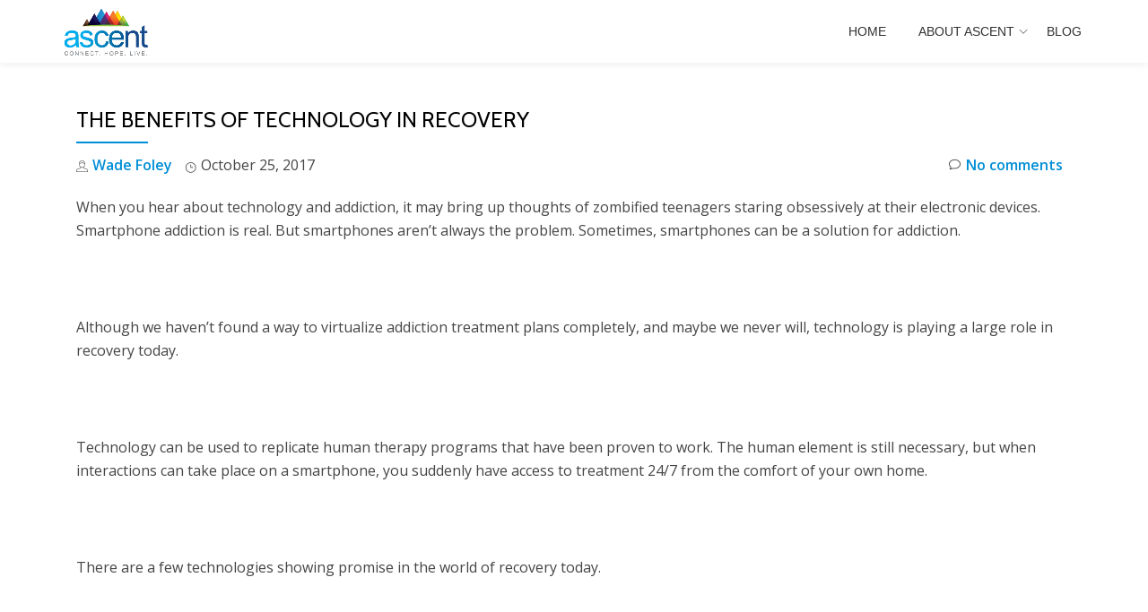

--- FILE ---
content_type: text/html; charset=utf-8
request_url: https://ourascent.com/2017/10/25/benefits-technology-recovery/
body_size: 9602
content:
<!DOCTYPE html>
<html lang="en-US" prefix="og: http://ogp.me/ns#" class="no-js">
<head>
  <meta charset="utf-8">
  <meta name="viewport" content="width=device-width, initial-scale=1">
  <link rel="profile" href="https://gmpg.org/xfn/11">
  <link rel="pingback" href="/xmlrpc.php">
  <title>The Benefits of Technology in Recovery – ascent app</title>
  <meta name="description" content="Smartphone addiction is real. But smartphones aren’t always the problem. Sometimes, technology can be a solution for addiction. One example: the ascent app">
  <link rel="canonical" href="/2017/10/25/benefits-technology-recovery/">
  <meta property="og:locale" content="en_US">
  <meta property="og:type" content="article">
  <meta property="og:title" content="The Benefits of Technology in Recovery – ascent app">
  <meta property="og:description" content="Smartphone addiction is real. But smartphones aren’t always the problem. Sometimes, technology can be a solution for addiction. One example: the ascent app">
  <meta property="og:url" content="http://ourascent.com/2017/10/25/benefits-technology-recovery/">
  <meta property="og:site_name" content="ascent.org">
  <meta property="article:publisher" content="https://">
  <meta property="article:tag" content="addiction">
  <meta property="article:tag" content="addiction app">
  <meta property="article:tag" content="app">
  <meta property="article:tag" content="apps">
  <meta property="article:tag" content="Ascent">
  <meta property="article:tag" content="Ascent app">
  <meta property="article:tag" content="continuing care">
  <meta property="article:tag" content="mental health">
  <meta property="article:tag" content="mobile app">
  <meta property="article:tag" content="recovery">
  <meta property="article:tag" content="recovery app">
  <meta property="article:tag" content="recovery coaches">
  <meta property="article:tag" content="technology">
  <meta property="article:section" content="Addiction">
  <meta property="article:published_time" content="2017-10-25T11:16:31-05:00">
  <meta property="article:modified_time" content="2018-02-19T11:22:21-05:00">
  <meta property="og:updated_time" content="2018-02-19T11:22:21-05:00">
  <meta property="og:image" content="http://ourascent.com/wp-content/uploads/2017/09/images-2.jpeg">
  <meta name="twitter:card" content="summary">
  <meta name="twitter:description" content="Smartphone addiction is real. But smartphones aren’t always the problem. Sometimes, technology can be a solution for addiction. One example: the ascent app">
  <meta name="twitter:title" content="The Benefits of Technology in Recovery – ascent app">
  <meta name="twitter:site" content="@_ascent_">
  <meta name="twitter:image" content="wp-content/uploads/2017/09/images-2.jpeg?fit=389%2C129">
  <meta name="twitter:creator" content="@_ascent_">
  
  <script type="application/ld+json">
  {"@context":"http:\/\/schema.org","@type":"Organization","url":"http:\/\/ourascent.com\/2017\/10\/25\/benefits-technology-recovery\/","sameAs":"@id":"#organization","name":"Ascent","logo":"http:\/\/ourascent.com\/wp-content\/uploads\/2015\/10\/weblogo.png"}
  </script>
  <link rel="dns-prefetch" href="//s0.wp.com">
  <link rel="dns-prefetch" href="//www.google.com">
  <link rel="dns-prefetch" href="//s.gravatar.com">
  
  <link rel="dns-prefetch" href="//fonts.googleapis.com">
  <link rel="dns-prefetch" href="//s.w.org">
  <link rel="alternate" type="application/rss+xml" title="ascent.org » Feed" href="/feed/">
  <link rel="alternate" type="application/rss+xml" title="ascent.org » Comments Feed" href="/comments/feed/">
  <link rel="alternate" type="application/rss+xml" title="ascent.org » The Benefits of Technology in Recovery Comments Feed" href="/2017/10/25/benefits-technology-recovery/feed/">
  <script type="text/javascript">
                        window._wpemojiSettings = {"baseUrl":"https:\/\/s.w.org\/images\/core\/emoji\/2.3\/72x72\/","ext":".png","svgUrl":"https:\/\/s.w.org\/images\/core\/emoji\/2.3\/svg\/","svgExt":".svg","source":{"concatemoji":"\/\/ourascent.com\/wp-includes\/js\/wp-emoji-release.min.js?ver=4.8.5"}};
                        !function(a,b,c){function d(a){var b,c,d,e,f=String.fromCharCode;if(!k||!k.fillText)return!1;switch(k.clearRect(0,0,j.width,j.height),k.textBaseline="top",k.font="600 32px Arial",a){case"flag":return k.fillText(f(55356,56826,55356,56819),0,0),b=j.toDataURL(),k.clearRect(0,0,j.width,j.height),k.fillText(f(55356,56826,8203,55356,56819),0,0),c=j.toDataURL(),b!==c&&(k.clearRect(0,0,j.width,j.height),k.fillText(f(55356,57332,56128,56423,56128,56418,56128,56421,56128,56430,56128,56423,56128,56447),0,0),b=j.toDataURL(),k.clearRect(0,0,j.width,j.height),k.fillText(f(55356,57332,8203,56128,56423,8203,56128,56418,8203,56128,56421,8203,56128,56430,8203,56128,56423,8203,56128,56447),0,0),c=j.toDataURL(),b!==c);case"emoji4":return k.fillText(f(55358,56794,8205,9794,65039),0,0),d=j.toDataURL(),k.clearRect(0,0,j.width,j.height),k.fillText(f(55358,56794,8203,9794,65039),0,0),e=j.toDataURL(),d!==e}return!1}function e(a){var c=b.createElement("script");c.src=a,c.defer=c.type="text/javascript",b.getElementsByTagName("head")[0].appendChild(c)}var f,g,h,i,j=b.createElement("canvas"),k=j.getContext&&j.getContext("2d");for(i=Array("flag","emoji4"),c.supports={everything:!0,everythingExceptFlag:!0},h=0;h<i.length;h++)c.supports[i[h]]=d(i[h]),c.supports.everything=c.supports.everything&&c.supports[i[h]],"flag"!==i[h]&&(c.supports.everythingExceptFlag=c.supports.everythingExceptFlag&&c.supports[i[h]]);c.supports.everythingExceptFlag=c.supports.everythingExceptFlag&&!c.supports.flag,c.DOMReady=!1,c.readyCallback=function(){c.DOMReady=!0},c.supports.everything||(g=function(){c.readyCallback()},b.addEventListener?(b.addEventListener("DOMContentLoaded",g,!1),a.addEventListener("load",g,!1)):(a.attachEvent("onload",g),b.attachEvent("onreadystatechange",function(){"complete"===b.readyState&&c.readyCallback()})),f=c.source||{},f.concatemoji?e(f.concatemoji):f.wpemoji&&f.twemoji&&(e(f.twemoji),e(f.wpemoji)))}(window,document,window._wpemojiSettings);
  </script>
  <style type="text/css">
  img.wp-smiley,
  img.emoji {
        display: inline !important;
        border: none !important;
        box-shadow: none !important;
        height: 1em !important;
        width: 1em !important;
        margin: 0 .07em !important;
        vertical-align: -0.1em !important;
        background: none !important;
        padding: 0 !important;
  }
  </style>
  <link rel="stylesheet" id="farbtastic-css" href="/wp-admin/css/farbtastic.min.css?ver=1.3u1" type="text/css" media="all">
  <link rel="stylesheet" id="pirate_forms_front_styles-css" href="/wp-content/plugins/pirate-forms/public/css/front.css?ver=2.1.0" type="text/css" media="all">
  <link rel="stylesheet" id="parallax-one-fonts-css" href="//fonts.googleapis.com/css?family=Cabin%3A400%2C600%7COpen+Sans%3A400%2C300%2C600&subset=latin%2Clatin-ext" type="text/css" media="all">
  <link rel="stylesheet" id="parallax-one-bootstrap-style-css" href="/wp-content/themes/Parallax-One/css/bootstrap.min.css?ver=3.3.1" type="text/css" media="all">
  <link rel="stylesheet" id="parallax-one-font-awesome-css" href="/wp-content/themes/Parallax-One/css/font-awesome.min.css?ver=4.8.5" type="text/css" media="all">
  <link rel="stylesheet" id="parallax-one-style-css" href="/wp-content/themes/Parallax-One/style.css?ver=1.0.0" type="text/css" media="all">
  <link rel="stylesheet" id="social-logos-css" href="/wp-content/plugins/jetpack/_inc/social-logos/social-logos.min.css?ver=1" type="text/css" media="all">
  <link rel="stylesheet" id="jetpack_css-css" href="/wp-content/plugins/jetpack/css/jetpack.css?ver=5.3" type="text/css" media="all">
  <script type="text/javascript" src="/wp-includes/js/jquery/jquery.js?ver=1.12.4"></script>
  <script type="text/javascript" src="/wp-includes/js/jquery/jquery-migrate.min.js?ver=1.4.1"></script>
  <script type="text/javascript" src="/wp-content/plugins/ultimate-landing-page-and-coming-soon-page/template/template1Script.js?ver=4.8.5"></script>
  <script type="text/javascript">
  /* <![CDATA[ */
  var related_posts_js_options = {"post_heading":"h4"};
  /* ]]> */
  </script>
  <script type="text/javascript" src="/wp-content/plugins/jetpack/modules/related-posts/related-posts.js?ver=20150408"></script>
  <script type="text/javascript" src="//www.google.com/recaptcha/api.js?hl=en_US&ver=4.8.5"></script>
  <script type="text/javascript" src="/wp-content/plugins/pirate-forms/public/js/scripts.js?ver=2.1.0"></script>
  <script type="text/javascript">
  /* <![CDATA[ */
  var pirateFormsObject = {"errors":""};
  /* ]]> */
  </script>
  <script type="text/javascript" src="/wp-content/plugins/pirate-forms/public/js/scripts-general.js?ver=2.1.0"></script>
  </script>
  <link rel="https://api.w.org/" href="/wp-json/">
  <link rel="EditURI" type="application/rsd+xml" title="RSD" href="/xmlrpc.php?rsd">
  <link rel="wlwmanifest" type="application/wlwmanifest+xml" href="/wp-includes/wlwmanifest.xml">
  <link rel="shortlink" href="https://wp.me/p6THoi-kg">
  <link rel="alternate" type="application/json+oembed" href="/wp-json/oembed/1.0/embed?url=http%3A%2F%2Fourascent.com%2F2017%2F10%2F25%2Fbenefits-technology-recovery%2F">
  <link rel="alternate" type="text/xml+oembed" href="/wp-json/oembed/1.0/embed?url=http%3A%2F%2Fourascent.com%2F2017%2F10%2F25%2Fbenefits-technology-recovery%2F&format=xml">
  <link rel="dns-prefetch" href="//v0.wordpress.com">
  <link rel="dns-prefetch" href="//i0.wp.com">
  <link rel="dns-prefetch" href="//i1.wp.com">
  <link rel="dns-prefetch" href="//i2.wp.com">
  <link rel="dns-prefetch" href="//widgets.wp.com">
  <link rel="dns-prefetch" href="//s0.wp.com">
  <link rel="dns-prefetch" href="//0.gravatar.com">
  <link rel="dns-prefetch" href="//1.gravatar.com">
  <link rel="dns-prefetch" href="//2.gravatar.com">
  <link rel="dns-prefetch" href="//jetpack.wordpress.com">
  <link rel="dns-prefetch" href="//s1.wp.com">
  <link rel="dns-prefetch" href="//s2.wp.com">
  <link rel="dns-prefetch" href="//public-api.wordpress.com">
  <style type="text/css">
  img#wpstats{display:none}
  </style>
  <link rel="icon" href="wp-content/uploads/2017/05/cropped-Ascent-Phone.png?fit=32%2C32" sizes="32x32">
  <link rel="icon" href="wp-content/uploads/2017/05/cropped-Ascent-Phone.png?fit=192%2C192" sizes="192x192">
  <link rel="apple-touch-icon-precomposed" href="wp-content/uploads/2017/05/cropped-Ascent-Phone.png?fit=180%2C180">
  <meta name="msapplication-TileImage" content="wp-content/uploads/2017/05/cropped-Ascent-Phone.png?fit=270%2C270">
  <link rel="stylesheet" type="text/css" id="wp-custom-css" href="/?custom-css=95b2d08d88">
  <style type="text/css" id="hustle-cc-styles"></style>
  <style type="text/css">
  body, .entry-content p, .pirate_forms_thankyou_wrap p { color: #454545}.overlay-layer-wrap{ background:rgba(0, 0, 0, 0.7);}
  </style>
</head>
<body itemscope itemtype="http://schema.org/WebPage" class="post-template-default single single-post postid-1256 single-format-standard" dir="ltr">
  <div id="mobilebgfix">
    <div class="mobile-bg-fix-img-wrap">
      <div class="mobile-bg-fix-img"></div>
    </div>
    <div class="mobile-bg-fix-whole-site">
      <a class="skip-link screen-reader-text" href="#content">Skip to content</a>
      <header itemscope itemtype="http://schema.org/WPHeader" id="masthead" role="banner" data-stellar-background-ratio="0.5" class="header header-style-one site-header">
        <div class="overlay-layer-nav sticky-navigation-open">
          <div class="navbar navbar-inverse bs-docs-nav navbar-fixed-top sticky-navigation appear-on-scroll">
            <div class="container">
              <div class="navbar-header">
                 <a href="/" class="navbar-brand" title="ascent.org"><img src="/wp-content/uploads/2015/11/Ascent_Full_Logo-e1448474146222.png" alt="ascent.org"></a>
                <div class="header-logo-wrap text-header paralax_one_only_customizer">
                  <h1 itemprop="headline" id="site-title" class="site-title"><a href="/" title="ascent.org" rel="home">ascent.org</a></h1>
                  <p itemprop="description" id="site-description" class="site-description">Connect. Hope. Live.</p>
                </div>
              </div>
              <div itemscope itemtype="http://schema.org/SiteNavigationElement" aria-label="Primary Menu" id="menu-primary" class="navbar-collapse collapse">
                <div id="site-header-menu" class="site-header-menu">
                  <nav id="site-navigation" class="main-navigation" role="navigation">
                    <div class="menu-navigation-container">
                      <ul id="menu-navigation" class="primary-menu small-text">
                        <li id="menu-item-1032" class="menu-item menu-item-type-custom menu-item-object-custom menu-item-home menu-item-1032">
                          <a href="/">Home</a>
                        </li>
                        <li id="menu-item-1095" class="menu-item menu-item-type-custom menu-item-object-custom menu-item-has-children menu-item-1095">
                          <a href="/about-ascent/">About Ascent</a>
                          <ul class="sub-menu">
                            <li id="menu-item-60" class="menu-item menu-item-type-post_type menu-item-object-page menu-item-60">
                              <a href="/the-team/">Team</a>
                            </li>
                            <li id="menu-item-256" class="menu-item menu-item-type-post_type menu-item-object-page menu-item-256">
                              <a href="/press/">Press</a>
                            </li>
                            <li id="menu-item-65" class="menu-item menu-item-type-post_type menu-item-object-page menu-item-65">
                              <a href="/partners/">Partners</a>
                            </li>
                          </ul>
                        </li>
                        <li id="menu-item-1108" class="menu-item menu-item-type-custom menu-item-object-custom menu-item-1108">
                          <a href="/blog/">Blog</a>
                        </li>
                        
                      </ul>
                    </div>
                  </nav>
                </div>
              </div>
            </div>
          </div>
        </div>
      </header>
      <div class="content-wrap">
        <div class="container">
          <div id="primary" class="content-area col-md-12">
            <main itemscope itemtype="http://schema.org/WebPageElement" itemprop="mainContentOfPage" id="main" class="site-main" role="main">
              <article id="post-1256" class="content-single-page post-1256 post type-post status-publish format-standard has-post-thumbnail hentry category-addiction category-recovery tag-addiction tag-addiction-app tag-app tag-apps tag-ascent tag-ascent-app tag-continuing-care tag-mental-health tag-mobile-app tag-recovery tag-recovery-app tag-recovery-coaches tag-technology">
                <header class="entry-header single-header">
                  <h1 itemprop="headline" class="entry-title single-title">The Benefits of Technology in Recovery</h1>
                  <div class="colored-line-left"></div>
                  <div class="clearfix"></div>
                  <div class="entry-meta single-entry-meta">
                    <span class="author-link" itemprop="author" itemscope itemtype="http://schema.org/Person"><span itemprop="name" class="post-author author vcard"><i class="icon-man-people-streamline-user"></i><a href="/author/wfoley/" itemprop="url" rel="author">Wade Foley</a></span></span> <time class="post-time posted-on published" datetime="2017-10-25T11:16:31+00:00" itemprop="datePublished"><i class="icon-clock-alt"></i>October 25, 2017</time> <a href="/2017/10/25/benefits-technology-recovery/#respond" class="post-comments"><i class="icon-comment-alt"></i>No comments</a>
                  </div>
                </header>
                <div itemprop="text" class="entry-content">
                  <p>When you hear about technology and addiction, it may bring up thoughts of zombified teenagers staring obsessively at their electronic devices. Smartphone addiction is real. But smartphones aren’t always the problem. Sometimes, smartphones can be a solution for addiction.</p>
                  <p> </p>
                  <p> </p>
                  <p>Although we haven’t found a way to virtualize addiction treatment plans completely, and maybe we never will, technology is playing a large role in recovery today.</p>
                  <p> </p>
                  <p> </p>
                  <p>Technology can be used to replicate human therapy programs that have been proven to work. The human element is still necessary, but when interactions can take place on a smartphone, you suddenly have access to treatment 24/7 from the comfort of your own home.</p>
                  <p> </p>
                  <p> </p>
                  <p>There are a few technologies showing promise in the world of recovery today.</p>
                  <p> </p>
                  <p> </p>
                  <p><strong>Computer-Based Cognitive Behavioral Therapy (CBT)</strong></p>
                  <p>Cognitive behavioral therapy (CBT) is a type of therapy used to talk through various issues and scenarios with the goal of changing the way you think and behave.</p>
                  <p> </p>
                  <p> </p>
                  <p>Researchers at Yale designed a computer-based CBT and applied it to a randomized control trial of cocaine-dependent patients on methadone maintenance.</p>
                  <p> </p>
                  <p> </p>
                  <p>A whopping 36 percent of patients in the who used the computer-based CBT were able to abstain from cocaine, while on 17 percent of people receiving typical treatment were able to abstain.</p>
                  <p> </p>
                  <p> </p>
                  <p>The program itself plays much like a game with interactive modules where the user can evaluate risky situations and determine the best course of action. It contains six modules based on a CBT manual that was previously used with success. The computer model introduces core concepts of CBT, such as patterns of substance abuse, handling cravings, problem-solving, identifying and changing thought patterns, improving decision-making skills and refusing offers of alcohol or drugs.</p>
                  <p> </p>
                  <p><strong>Online Addiction Programs</strong></p>
                  <p>One study shows that an Internet-based behavioral intervention called Therapeutic Education System (TES) improved abstinence not only amongst patients who are in active recovery but also among patients who were actively using drugs at the start of the study. After three months, about 40 percent of TES patients who tested positive for drugs at the study entry achieved abstinence. The control group only had about a 26 percent abstinence rate.</p>
                  <p> </p>
                  <p> </p>
                  <p>The TES intervention package studied consists of 62 interactive multimedia modules that aim to increase positive reinforcement for not using drugs. This particular TES system uses the Community Reinforcement Approach. This cognitive behavioral intervention uses prize-based and other motivational incentives for non-drug using activities. TES modules also address relapse prevention among other things.</p>
                  <p> </p>
                  <p>There are also programs like BetterHelp that connect you to online counselors. You can check out their free counseling options here.</p>
                  <p> </p>
                  <p> </p>
                  <p><strong>Smartphone Apps</strong></p>
                  <p>Smartphone apps are definitely the most easily accessible ways to use technology for recovery, but are they effective? A University of Wisconsin study set out to answer that question by using smartphone apps as aftercare for residential patients with alcohol use disorders. These patients are typically not offered comprehensive aftercare.</p>
                  <p> </p>
                  <p> </p>
                  <p>Researchers noted that only 1 in 4 patients maintain abstinence within the first year without comprehensive aftercare. To test the theory that an app can prove helpful in maintaining sobriety, researchers developed a smartphone program that offers emotional and therapeutic support around the clock. In that way, it was much like <a href="/" target="_blank" rel="noopener">Ascent</a>.</p>
                  <p> </p>
                  <p> </p>
                  <p>The program researchers developed included audio-guided relaxation and a dynamic component that can initiate an alert whenever the patient is nearing a high-risk area like a bar. The app’s alert would ask the user if she wants to be there.</p>
                  <p> </p>
                  <p> </p>
                  <p>At the four-month mark, the app showed an 8% improvement in abstinence over typical aftercare. This isn’t statistically significant, but over 12 months, the app showed a 12% advantage that is a major improvement over typical aftercare.</p>
                  <p> </p>
                  <p> </p>
                  <p>Anyone can use Ascent for any and all types of addictions. It can even be used by families working to help a loved one, and it can be used as an adjunct to therapy in treatment centers and other recovery organizations.</p>
                  <p> </p>
                  <p> </p>
                  <p><strong>Conclusion</strong></p>
                  <p>Technology has proven to be effective at treating addiction when used as an adjunct to traditional therapy. As we plan to move forward, we must understand that computer programs still have limitations. Skilled therapists can prove a warm connection that you will never get from a device, and that provides value to anyone in recovery. Still, no one can argue that technology is helping people recover from drug and alcohol addiction. We should continue to rely on user-friendly addiction-related programs that are designed to help people through some of the many challenges that recovering addicts face daily. In this world, we can use all the help we can get.</p>
                  <p> </p>
                  <p><em>Guest post by Trevor McDonald</em></p>
                  <p> </p>
                  <div class="sharedaddy sd-sharing-enabled">
                    <div class="robots-nocontent sd-block sd-social sd-social-icon sd-sharing">
                      <h3 class="sd-title">Share this:</h3>
                      <div class="sd-content">
                        <ul>
                          <li class="share-twitter">
                            <span></span><span class="sharing-screen-reader-text">Click to share on Twitter (Opens in new window)</span>
                          </li>
                          <li class="share-facebook">
                            <span></span><span class="sharing-screen-reader-text">Click to share on Facebook (Opens in new window)</span>
                          </li>
                          <li class="share-google-plus-1">
                            <span></span><span class="sharing-screen-reader-text">Click to share on Google+ (Opens in new window)</span>
                          </li>
                          <li class="share-linkedin">
                            <span></span><span class="sharing-screen-reader-text">Click to share on LinkedIn (Opens in new window)</span>
                          </li>
                          <li class="share-tumblr">
                            <span></span><span class="sharing-screen-reader-text">Click to share on Tumblr (Opens in new window)</span>
                          </li>
                          <li class="share-reddit">
                            <span></span><span class="sharing-screen-reader-text">Click to share on Reddit (Opens in new window)</span>
                          </li>
                          <li class="share-email">
                            <span></span><span class="sharing-screen-reader-text">Click to email this to a friend (Opens in new window)</span>
                          </li>
                          <li class="share-end">
                        </li>
</ul>
                      </div>
                    </div>
                  </div>
                  
                  <div id="jp-relatedposts" class="jp-relatedposts">
                    <h3 class="jp-relatedposts-headline"><em>Related</em></h3>
                  </div>
                </div>
                <footer class="entry-footer">
                  <span class="cat-links"><i class="icon-basic-elaboration-folder-check"></i> Posted in <a href="/category/addiction/" rel="category tag">Addiction</a>, <a href="/category/recovery/" rel="category tag">Recovery</a></span> <span class="tags-links"><i class="icon-basic-elaboration-folder-check"></i> Tagged <a href="/tag/addiction/" rel="tag">addiction</a>, addiction app, <a href="/tag/app/" rel="tag">app</a>, <a href="/tag/apps/" rel="tag">apps</a>, <a href="/tag/ascent/" rel="tag">Ascent</a>, Ascent app, continuing care, <a href="/tag/mental-health/" rel="tag">mental health</a>, mobile app, <a href="/tag/recovery/" rel="tag">recovery</a>, <a href="/tag/recovery-app/" rel="tag">recovery app</a>, <a href="/tag/recovery-coaches/" rel="tag">recovery coaches</a>, <a href="/tag/technology/" rel="tag">technology</a></span>
                </footer>
              </article>
              <nav class="navigation post-navigation" role="navigation">
                <h2 class="screen-reader-text">Post navigation</h2>
                <div class="nav-links">
                  <div class="nav-previous">
                    <a href="/2017/10/12/substance-free-halloween-party/" rel="prev">How to Throw a Wicked Substance-Free Halloween Party</a>
                  </div>
                  <div class="nav-next">
                    Can anything top these girls’ Hidden Figures Halloween costumes?
                  </div>
                </div>
              </nav>
              <div id="comments" class="comments-area">
                <div id="respond" class="comment-respond">
                  <h3 id="reply-title" class="comment-reply-title">Leave a Reply <small><a rel="nofollow" id="cancel-comment-reply-link" href="/2017/10/25/benefits-technology-recovery/#respond" style="display:none;">Cancel reply</a></small>
</h3>
                  
                </div>

              </div>
            </main>
          </div>
        </div>
      </div>
      <footer itemscope itemtype="http://schema.org/WPFooter" id="footer" role="contentinfo" class="footer grey-bg">
        <div class="container">
          <div class="footer-widget-wrap"></div>
          <div class="footer-bottom-wrap">
            <span class="parallax_one_copyright_content">© Copyright 2017, Ascent.</span>
            <div itemscope role="navigation" itemtype="http://schema.org/SiteNavigationElement" id="menu-secondary" aria-label="Secondary Menu">
              <h2 class="screen-reader-text">Secondary Menu</h2>
              <ul id="menu-navigation-1" class="footer-links small-text">
                <li class="menu-item menu-item-type-custom menu-item-object-custom menu-item-home menu-item-1032">
                  <a href="/">Home</a>
                </li>
                <li class="menu-item menu-item-type-custom menu-item-object-custom menu-item-has-children menu-item-1095">
                  <a href="/about-ascent/">About Ascent</a>
                </li>
                <li class="menu-item menu-item-type-custom menu-item-object-custom menu-item-1108">
                  <a href="/blog/">Blog</a>
                </li>
                <li class="menu-item menu-item-type-custom menu-item-object-custom menu-item-371">Podcast</li>
              </ul>
            </div>
            
          </div>
          <div class="powered-by">
            Parallax One powered by WordPress
          </div>
        </div>
      </footer>
    </div>
  </div>
  <div style="display:none"></div>
  
  <script type="text/javascript">


                window.WPCOM_sharing_counts = {"http:\/\/ourascent.com\/2017\/10\/25\/benefits-technology-recovery\/":1256};
  </script>
  <div id="sharing_email" style="display: none;">
    
  </div>
  <script type="text/javascript" src="/wp-content/plugins/jetpack/modules/photon/photon.js?ver=20130122"></script> 
  <script type="text/javascript" src="//s0.wp.com/wp-content/js/devicepx-jetpack.js?ver=201808"></script> 
  <script type="text/javascript" src="//s.gravatar.com/js/gprofiles.js?ver=2018Febaa"></script> 
  <script type="text/javascript">


  /* <![CDATA[ */
  var WPGroHo = {"my_hash":""};
  /* ]]> */
  </script> 
  <script type="text/javascript" src="/wp-content/plugins/jetpack/modules/wpgroho.js?ver=4.8.5"></script> 
  <script type="text/javascript" src="/wp-content/themes/Parallax-One/js/bootstrap.min.js?ver=3.3.5"></script> 
  <script type="text/javascript">


  /* <![CDATA[ */
  var screenReaderText = {"expand":"<span class=\"screen-reader-text\">expand child menu<\/span>","collapse":"<span class=\"screen-reader-text\">collapse child menu<\/span>"};
  /* ]]> */
  </script> 
  <script type="text/javascript" src="/wp-content/themes/Parallax-One/js/custom.all.js?ver=2.0.2"></script> 
  <script type="text/javascript" src="/wp-content/themes/Parallax-One/js/skip-link-focus-fix.js?ver=1.0.0"></script> 
  <script type="text/javascript" src="/wp-includes/js/comment-reply.min.js?ver=4.8.5"></script> 
  <script type="text/javascript">


  /* <![CDATA[ */
  var tve_dash_front = {"ajaxurl":"http:\/\/ourascent.com\/wp-admin\/admin-ajax.php","is_crawler":""};
  /* ]]> */
  </script> 
  <script type="text/javascript" src="/wp-content/plugins/thrive-visual-editor/thrive-dashboard/js/dist/frontend.min.js?ver=2.0.8"></script> 
  <script type="text/javascript" src="/wp-includes/js/wp-embed.min.js?ver=4.8.5"></script> 
  <script type="text/javascript" src="/wp-content/plugins/jetpack/_inc/spin.js?ver=1.3"></script> 
  <script type="text/javascript" src="/wp-content/plugins/jetpack/_inc/jquery.spin.js?ver=1.3"></script> 
  <script type="text/javascript">


  /* <![CDATA[ */
  var jetpackCarouselStrings = {"widths":[370,700,1000,1200,1400,2000],"is_logged_in":"","lang":"en","ajaxurl":"http:\/\/ourascent.com\/wp-admin\/admin-ajax.php","nonce":"495fa3ee25","display_exif":"1","display_geo":"1","single_image_gallery":"1","single_image_gallery_media_file":"","background_color":"black","comment":"Comment","post_comment":"Post Comment","write_comment":"Write a Comment...","loading_comments":"Loading Comments...","download_original":"View full size <span class=\"photo-size\">{0}<span class=\"photo-size-times\">\u00d7<\/span>{1}<\/span>","no_comment_text":"Please be sure to submit some text with your comment.","no_comment_email":"Please provide an email address to comment.","no_comment_author":"Please provide your name to comment.","comment_post_error":"Sorry, but there was an error posting your comment. Please try again later.","comment_approved":"Your comment was approved.","comment_unapproved":"Your comment is in moderation.","camera":"Camera","aperture":"Aperture","shutter_speed":"Shutter Speed","focal_length":"Focal Length","copyright":"Copyright","comment_registration":"0","require_name_email":"1","login_url":"http:\/\/ourascent.com\/wp-login.php?redirect_to=http%3A%2F%2Fourascent.com%2F2017%2F10%2F25%2Fbenefits-technology-recovery%2F","blog_id":"1","meta_data":["camera","aperture","shutter_speed","focal_length","copyright"],"local_comments_commenting_as":"<fieldset><label for=\"email\">Email (Required)<\/label> <\/fieldset><fieldset><label for=\"author\">Name (Required)<\/label> <\/fieldset><fieldset><label for=\"url\">Website<\/label> <\/fieldset>"};
  /* ]]> */
  </script> 
  <script type="text/javascript" src="/wp-content/plugins/jetpack/modules/carousel/jetpack-carousel.js?ver=20170209"></script> 
  <script type="text/javascript" src="/wp-content/plugins/jetpack/_inc/postmessage.js?ver=5.3"></script> 
  <script type="text/javascript" src="/wp-content/plugins/jetpack/_inc/jquery.jetpack-resize.js?ver=5.3"></script> 
  <script type="text/javascript" src="/wp-content/plugins/jetpack/modules/likes/queuehandler.js?ver=5.3"></script> 
  <script type="text/javascript" src="/wp-content/plugins/akismet/_inc/form.js?ver=4.0"></script> 
  <script type="text/javascript">


  /* <![CDATA[ */
  var sharing_js_options = {"lang":"en","counts":"1"};
  /* ]]> */
  </script> 
  <script type="text/javascript" src="/wp-content/plugins/jetpack/modules/sharedaddy/sharing.js?ver=5.3"></script> 
   
  <div id="likes-other-gravatars">
    
    <ul class="wpl-avatars sd-like-gravatars"></ul>
  </div>
  <script type="text/javascript">
                        var comm_par_el = document.getElementById( 'comment_parent' ),
                            comm_par = (comm_par_el && comm_par_el.value) ? comm_par_el.value : '',
                            frame = document.getElementById( 'jetpack_remote_comment' ),
                            tellFrameNewParent;

                        tellFrameNewParent = function() {
                                if ( comm_par ) {
                                        frame.src = "http://jetpack.wordpress.com/jetpack-comment/?blogid=101932854&postid=1256&comment_registration=0&require_name_email=1&stc_enabled=1&stb_enabled=1&show_avatars=1&avatar_default=mystery&greeting=Leave+a+Reply&greeting_reply=Leave+a+Reply+to+%25s&color_scheme=light&lang=en_US&jetpack_version=5.3&sig=770b815ac094b765f3756218377647b7f4fb4240#parent=http%3A%2F%2Fourascent.com%2F2017%2F10%2F25%2Fbenefits-technology-recovery%2F" + '&replytocom=' + parseInt( comm_par, 10 ).toString();
                                } else {
                                        frame.src = "http://jetpack.wordpress.com/jetpack-comment/?blogid=101932854&postid=1256&comment_registration=0&require_name_email=1&stc_enabled=1&stb_enabled=1&show_avatars=1&avatar_default=mystery&greeting=Leave+a+Reply&greeting_reply=Leave+a+Reply+to+%25s&color_scheme=light&lang=en_US&jetpack_version=5.3&sig=770b815ac094b765f3756218377647b7f4fb4240#parent=http%3A%2F%2Fourascent.com%2F2017%2F10%2F25%2Fbenefits-technology-recovery%2F";
                                }
                        };

        
                        if ( 'undefined' !== typeof addComment ) {
                                addComment._Jetpack_moveForm = addComment.moveForm;

                                addComment.moveForm = function( commId, parentId, respondId, postId ) {
                                        var returnValue = addComment._Jetpack_moveForm( commId, parentId, respondId, postId ), cancelClick, cancel;

                                        if ( false === returnValue ) {
                                                cancel = document.getElementById( 'cancel-comment-reply-link' );
                                                cancelClick = cancel.onclick;
                                                cancel.onclick = function() {
                                                        var cancelReturn = cancelClick.call( this );
                                                        if ( false !== cancelReturn ) {
                                                                return cancelReturn;
                                                        }

                                                        if ( !comm_par ) {
                                                                return cancelReturn;
                                                        }

                                                        comm_par = 0;

                                                        tellFrameNewParent();

                                                        return cancelReturn;
                                                };
                                        }

                                        if ( comm_par == parentId ) {
                                                return returnValue;
                                        }

                                        comm_par = parentId;

                                        tellFrameNewParent();

                                        return returnValue;
                                };
                        }

        
                        if ( window.postMessage ) {
                                if ( document.addEventListener ) {
                                        window.addEventListener( 'message', function( event ) {
                                                if ( "http:\/\/jetpack.wordpress.com" !== event.origin ) {
                                                        return;
                                                }

                                                jQuery( frame ).height( event.data );
                                        } );
                                } else if ( document.attachEvent ) {
                                        window.attachEvent( 'message', function( event ) {
                                                if ( "http:\/\/jetpack.wordpress.com" !== event.origin ) {
                                                        return;
                                                }

                                                jQuery( frame ).height( event.data );
                                        } );
                                }
                        }
  </script> 
  
<script defer src="https://static.cloudflareinsights.com/beacon.min.js/vcd15cbe7772f49c399c6a5babf22c1241717689176015" integrity="sha512-ZpsOmlRQV6y907TI0dKBHq9Md29nnaEIPlkf84rnaERnq6zvWvPUqr2ft8M1aS28oN72PdrCzSjY4U6VaAw1EQ==" data-cf-beacon='{"version":"2024.11.0","token":"37221f5a163944fe8aebddb807f29480","r":1,"server_timing":{"name":{"cfCacheStatus":true,"cfEdge":true,"cfExtPri":true,"cfL4":true,"cfOrigin":true,"cfSpeedBrain":true},"location_startswith":null}}' crossorigin="anonymous"></script>
</body>
</html>


--- FILE ---
content_type: text/html; charset=utf-8
request_url: https://ourascent.com/2017/10/25/benefits-technology-recovery/?relatedposts=1
body_size: 9285
content:
<!DOCTYPE html>
<html lang="en-US" prefix="og: http://ogp.me/ns#" class="no-js">
<head>
  <meta charset="utf-8">
  <meta name="viewport" content="width=device-width, initial-scale=1">
  <link rel="profile" href="http://gmpg.org/xfn/11">
  <link rel="pingback" href="/xmlrpc.php">
  <title>The Benefits of Technology in Recovery – ascent app</title>
  <meta name="description" content="Smartphone addiction is real. But smartphones aren’t always the problem. Sometimes, technology can be a solution for addiction. One example: the ascent app">
  <link rel="canonical" href="/2017/10/25/benefits-technology-recovery/">
  <meta property="og:locale" content="en_US">
  <meta property="og:type" content="article">
  <meta property="og:title" content="The Benefits of Technology in Recovery – ascent app">
  <meta property="og:description" content="Smartphone addiction is real. But smartphones aren’t always the problem. Sometimes, technology can be a solution for addiction. One example: the ascent app">
  <meta property="og:url" content="http://ourascent.com/2017/10/25/benefits-technology-recovery/">
  <meta property="og:site_name" content="ascent.org">
  <meta property="article:publisher" content="https://">
  <meta property="article:tag" content="addiction">
  <meta property="article:tag" content="addiction app">
  <meta property="article:tag" content="app">
  <meta property="article:tag" content="apps">
  <meta property="article:tag" content="Ascent">
  <meta property="article:tag" content="Ascent app">
  <meta property="article:tag" content="continuing care">
  <meta property="article:tag" content="mental health">
  <meta property="article:tag" content="mobile app">
  <meta property="article:tag" content="recovery">
  <meta property="article:tag" content="recovery app">
  <meta property="article:tag" content="recovery coaches">
  <meta property="article:tag" content="technology">
  <meta property="article:section" content="Addiction">
  <meta property="article:published_time" content="2017-10-25T11:16:31-05:00">
  <meta property="article:modified_time" content="2018-02-19T11:22:21-05:00">
  <meta property="og:updated_time" content="2018-02-19T11:22:21-05:00">
  <meta property="og:image" content="http://ourascent.com/wp-content/uploads/2017/09/images-2.jpeg">
  <meta name="twitter:card" content="summary">
  <meta name="twitter:description" content="Smartphone addiction is real. But smartphones aren’t always the problem. Sometimes, technology can be a solution for addiction. One example: the ascent app">
  <meta name="twitter:title" content="The Benefits of Technology in Recovery – ascent app">
  <meta name="twitter:site" content="@_ascent_">
  <meta name="twitter:image" content="wp-content/uploads/2017/09/images-2.jpeg?fit=389%2C129">
  <meta name="twitter:creator" content="@_ascent_">
  
  <script type="application/ld+json">
  {"@context":"http:\/\/schema.org","@type":"Organization","url":"http:\/\/ourascent.com\/2017\/10\/25\/benefits-technology-recovery\/","sameAs":"@id":"#organization","name":"Ascent","logo":"http:\/\/ourascent.com\/wp-content\/uploads\/2015\/10\/weblogo.png"}
  </script>
  <link rel="dns-prefetch" href="//s0.wp.com">
  <link rel="dns-prefetch" href="//www.google.com">
  <link rel="dns-prefetch" href="//s.gravatar.com">
  
  <link rel="dns-prefetch" href="//fonts.googleapis.com">
  <link rel="dns-prefetch" href="//s.w.org">
  <link rel="alternate" type="application/rss+xml" title="ascent.org » Feed" href="/feed/">
  <link rel="alternate" type="application/rss+xml" title="ascent.org » Comments Feed" href="/comments/feed/">
  <link rel="alternate" type="application/rss+xml" title="ascent.org » The Benefits of Technology in Recovery Comments Feed" href="/2017/10/25/benefits-technology-recovery/feed/">
  <script type="text/javascript">
                        window._wpemojiSettings = {"baseUrl":"https:\/\/s.w.org\/images\/core\/emoji\/2.3\/72x72\/","ext":".png","svgUrl":"https:\/\/s.w.org\/images\/core\/emoji\/2.3\/svg\/","svgExt":".svg","source":{"concatemoji":"\/\/ourascent.com\/wp-includes\/js\/wp-emoji-release.min.js?ver=4.8.5"}};
                        !function(a,b,c){function d(a){var b,c,d,e,f=String.fromCharCode;if(!k||!k.fillText)return!1;switch(k.clearRect(0,0,j.width,j.height),k.textBaseline="top",k.font="600 32px Arial",a){case"flag":return k.fillText(f(55356,56826,55356,56819),0,0),b=j.toDataURL(),k.clearRect(0,0,j.width,j.height),k.fillText(f(55356,56826,8203,55356,56819),0,0),c=j.toDataURL(),b!==c&&(k.clearRect(0,0,j.width,j.height),k.fillText(f(55356,57332,56128,56423,56128,56418,56128,56421,56128,56430,56128,56423,56128,56447),0,0),b=j.toDataURL(),k.clearRect(0,0,j.width,j.height),k.fillText(f(55356,57332,8203,56128,56423,8203,56128,56418,8203,56128,56421,8203,56128,56430,8203,56128,56423,8203,56128,56447),0,0),c=j.toDataURL(),b!==c);case"emoji4":return k.fillText(f(55358,56794,8205,9794,65039),0,0),d=j.toDataURL(),k.clearRect(0,0,j.width,j.height),k.fillText(f(55358,56794,8203,9794,65039),0,0),e=j.toDataURL(),d!==e}return!1}function e(a){var c=b.createElement("script");c.src=a,c.defer=c.type="text/javascript",b.getElementsByTagName("head")[0].appendChild(c)}var f,g,h,i,j=b.createElement("canvas"),k=j.getContext&&j.getContext("2d");for(i=Array("flag","emoji4"),c.supports={everything:!0,everythingExceptFlag:!0},h=0;h<i.length;h++)c.supports[i[h]]=d(i[h]),c.supports.everything=c.supports.everything&&c.supports[i[h]],"flag"!==i[h]&&(c.supports.everythingExceptFlag=c.supports.everythingExceptFlag&&c.supports[i[h]]);c.supports.everythingExceptFlag=c.supports.everythingExceptFlag&&!c.supports.flag,c.DOMReady=!1,c.readyCallback=function(){c.DOMReady=!0},c.supports.everything||(g=function(){c.readyCallback()},b.addEventListener?(b.addEventListener("DOMContentLoaded",g,!1),a.addEventListener("load",g,!1)):(a.attachEvent("onload",g),b.attachEvent("onreadystatechange",function(){"complete"===b.readyState&&c.readyCallback()})),f=c.source||{},f.concatemoji?e(f.concatemoji):f.wpemoji&&f.twemoji&&(e(f.twemoji),e(f.wpemoji)))}(window,document,window._wpemojiSettings);
  </script>
  <style type="text/css">
  img.wp-smiley,
  img.emoji {
        display: inline !important;
        border: none !important;
        box-shadow: none !important;
        height: 1em !important;
        width: 1em !important;
        margin: 0 .07em !important;
        vertical-align: -0.1em !important;
        background: none !important;
        padding: 0 !important;
  }
  </style>
  <link rel="stylesheet" id="farbtastic-css" href="/wp-admin/css/farbtastic.min.css?ver=1.3u1" type="text/css" media="all">
  <link rel="stylesheet" id="pirate_forms_front_styles-css" href="/wp-content/plugins/pirate-forms/public/css/front.css?ver=2.1.0" type="text/css" media="all">
  <link rel="stylesheet" id="parallax-one-fonts-css" href="//fonts.googleapis.com/css?family=Cabin%3A400%2C600%7COpen+Sans%3A400%2C300%2C600&subset=latin%2Clatin-ext" type="text/css" media="all">
  <link rel="stylesheet" id="parallax-one-bootstrap-style-css" href="/wp-content/themes/Parallax-One/css/bootstrap.min.css?ver=3.3.1" type="text/css" media="all">
  <link rel="stylesheet" id="parallax-one-font-awesome-css" href="/wp-content/themes/Parallax-One/css/font-awesome.min.css?ver=4.8.5" type="text/css" media="all">
  <link rel="stylesheet" id="parallax-one-style-css" href="/wp-content/themes/Parallax-One/style.css?ver=1.0.0" type="text/css" media="all">
  <link rel="stylesheet" id="social-logos-css" href="/wp-content/plugins/jetpack/_inc/social-logos/social-logos.min.css?ver=1" type="text/css" media="all">
  <link rel="stylesheet" id="jetpack_css-css" href="/wp-content/plugins/jetpack/css/jetpack.css?ver=5.3" type="text/css" media="all">
  <script type="text/javascript" src="/wp-includes/js/jquery/jquery.js?ver=1.12.4"></script>
  <script type="text/javascript" src="/wp-includes/js/jquery/jquery-migrate.min.js?ver=1.4.1"></script>
  <script type="text/javascript" src="/wp-content/plugins/ultimate-landing-page-and-coming-soon-page/template/template1Script.js?ver=4.8.5"></script>
  <script type="text/javascript">
  /* <![CDATA[ */
  var related_posts_js_options = {"post_heading":"h4"};
  /* ]]> */
  </script>
  <script type="text/javascript" src="/wp-content/plugins/jetpack/modules/related-posts/related-posts.js?ver=20150408"></script>
  <script type="text/javascript" src="//www.google.com/recaptcha/api.js?hl=en_US&ver=4.8.5"></script>
  <script type="text/javascript" src="/wp-content/plugins/pirate-forms/public/js/scripts.js?ver=2.1.0"></script>
  <script type="text/javascript">
  /* <![CDATA[ */
  var pirateFormsObject = {"errors":""};
  /* ]]> */
  </script>
  <script type="text/javascript" src="/wp-content/plugins/pirate-forms/public/js/scripts-general.js?ver=2.1.0"></script>
  </script>
  <link rel="https://api.w.org/" href="/wp-json/">
  <link rel="EditURI" type="application/rsd+xml" title="RSD" href="/xmlrpc.php?rsd">
  <link rel="wlwmanifest" type="application/wlwmanifest+xml" href="/wp-includes/wlwmanifest.xml">
  <link rel="shortlink" href="http://wp.me/p6THoi-kg">
  <link rel="alternate" type="application/json+oembed" href="/wp-json/oembed/1.0/embed?url=http%3A%2F%2Fourascent.com%2F2017%2F10%2F25%2Fbenefits-technology-recovery%2F">
  <link rel="alternate" type="text/xml+oembed" href="/wp-json/oembed/1.0/embed?url=http%3A%2F%2Fourascent.com%2F2017%2F10%2F25%2Fbenefits-technology-recovery%2F&format=xml">
  <link rel="dns-prefetch" href="//v0.wordpress.com">
  <link rel="dns-prefetch" href="//i0.wp.com">
  <link rel="dns-prefetch" href="//i1.wp.com">
  <link rel="dns-prefetch" href="//i2.wp.com">
  <link rel="dns-prefetch" href="//widgets.wp.com">
  <link rel="dns-prefetch" href="//s0.wp.com">
  <link rel="dns-prefetch" href="//0.gravatar.com">
  <link rel="dns-prefetch" href="//1.gravatar.com">
  <link rel="dns-prefetch" href="//2.gravatar.com">
  <link rel="dns-prefetch" href="//jetpack.wordpress.com">
  <link rel="dns-prefetch" href="//s1.wp.com">
  <link rel="dns-prefetch" href="//s2.wp.com">
  <link rel="dns-prefetch" href="//public-api.wordpress.com">
  <style type="text/css">
  img#wpstats{display:none}
  </style>
  <link rel="icon" href="wp-content/uploads/2017/05/cropped-Ascent-Phone.png?fit=32%2C32" sizes="32x32">
  <link rel="icon" href="wp-content/uploads/2017/05/cropped-Ascent-Phone.png?fit=192%2C192" sizes="192x192">
  <link rel="apple-touch-icon-precomposed" href="wp-content/uploads/2017/05/cropped-Ascent-Phone.png?fit=180%2C180">
  <meta name="msapplication-TileImage" content="wp-content/uploads/2017/05/cropped-Ascent-Phone.png?fit=270%2C270">
  <link rel="stylesheet" type="text/css" id="wp-custom-css" href="/?custom-css=95b2d08d88">
  <style type="text/css" id="hustle-cc-styles"></style>
  <style type="text/css">
  body, .entry-content p, .pirate_forms_thankyou_wrap p { color: #454545}.overlay-layer-wrap{ background:rgba(0, 0, 0, 0.7);}
  </style>
</head>
<body itemscope itemtype="http://schema.org/WebPage" class="post-template-default single single-post postid-1256 single-format-standard" dir="ltr">
  <div id="mobilebgfix">
    <div class="mobile-bg-fix-img-wrap">
      <div class="mobile-bg-fix-img"></div>
    </div>
    <div class="mobile-bg-fix-whole-site">
      <a class="skip-link screen-reader-text" href="#content">Skip to content</a>
      <header itemscope itemtype="http://schema.org/WPHeader" id="masthead" role="banner" data-stellar-background-ratio="0.5" class="header header-style-one site-header">
        <div class="overlay-layer-nav sticky-navigation-open">
          <div class="navbar navbar-inverse bs-docs-nav navbar-fixed-top sticky-navigation appear-on-scroll">
            <div class="container">
              <div class="navbar-header">
                 <a href="/" class="navbar-brand" title="ascent.org"><img src="/wp-content/uploads/2015/11/Ascent_Full_Logo-e1448474146222.png" alt="ascent.org"></a>
                <div class="header-logo-wrap text-header paralax_one_only_customizer">
                  <h1 itemprop="headline" id="site-title" class="site-title"><a href="/" title="ascent.org" rel="home">ascent.org</a></h1>
                  <p itemprop="description" id="site-description" class="site-description">Connect. Hope. Live.</p>
                </div>
              </div>
              <div itemscope itemtype="http://schema.org/SiteNavigationElement" aria-label="Primary Menu" id="menu-primary" class="navbar-collapse collapse">
                <div id="site-header-menu" class="site-header-menu">
                  <nav id="site-navigation" class="main-navigation" role="navigation">
                    <div class="menu-navigation-container">
                      <ul id="menu-navigation" class="primary-menu small-text">
                        <li id="menu-item-1032" class="menu-item menu-item-type-custom menu-item-object-custom menu-item-home menu-item-1032">
                          <a href="/">Home</a>
                        </li>
                        <li id="menu-item-1095" class="menu-item menu-item-type-custom menu-item-object-custom menu-item-has-children menu-item-1095">
                          <a href="/about-ascent/">About Ascent</a>
                          <ul class="sub-menu">
                            <li id="menu-item-60" class="menu-item menu-item-type-post_type menu-item-object-page menu-item-60">
                              <a href="/the-team/">Team</a>
                            </li>
                            <li id="menu-item-256" class="menu-item menu-item-type-post_type menu-item-object-page menu-item-256">
                              <a href="/press/">Press</a>
                            </li>
                            <li id="menu-item-65" class="menu-item menu-item-type-post_type menu-item-object-page menu-item-65">
                              <a href="/partners/">Partners</a>
                            </li>
                          </ul>
                        </li>
                        <li id="menu-item-1108" class="menu-item menu-item-type-custom menu-item-object-custom menu-item-1108">
                          <a href="/blog/">Blog</a>
                        </li>
                        
                      </ul>
                    </div>
                  </nav>
                </div>
              </div>
            </div>
          </div>
        </div>
      </header>
      <div class="content-wrap">
        <div class="container">
          <div id="primary" class="content-area col-md-12">
            <main itemscope itemtype="http://schema.org/WebPageElement" itemprop="mainContentOfPage" id="main" class="site-main" role="main">
              <article id="post-1256" class="content-single-page post-1256 post type-post status-publish format-standard has-post-thumbnail hentry category-addiction category-recovery tag-addiction tag-addiction-app tag-app tag-apps tag-ascent tag-ascent-app tag-continuing-care tag-mental-health tag-mobile-app tag-recovery tag-recovery-app tag-recovery-coaches tag-technology">
                <header class="entry-header single-header">
                  <h1 itemprop="headline" class="entry-title single-title">The Benefits of Technology in Recovery</h1>
                  <div class="colored-line-left"></div>
                  <div class="clearfix"></div>
                  <div class="entry-meta single-entry-meta">
                    <span class="author-link" itemprop="author" itemscope itemtype="http://schema.org/Person"><span itemprop="name" class="post-author author vcard"><i class="icon-man-people-streamline-user"></i><a href="/author/wfoley/" itemprop="url" rel="author">Wade Foley</a></span></span> <time class="post-time posted-on published" datetime="2017-10-25T11:16:31+00:00" itemprop="datePublished"><i class="icon-clock-alt"></i>October 25, 2017</time> <a href="/2017/10/25/benefits-technology-recovery/#respond" class="post-comments"><i class="icon-comment-alt"></i>No comments</a>
                  </div>
                </header>
                <div itemprop="text" class="entry-content">
                  <p>When you hear about technology and addiction, it may bring up thoughts of zombified teenagers staring obsessively at their electronic devices. Smartphone addiction is real. But smartphones aren’t always the problem. Sometimes, smartphones can be a solution for addiction.</p>
                  <p> </p>
                  <p> </p>
                  <p>Although we haven’t found a way to virtualize addiction treatment plans completely, and maybe we never will, technology is playing a large role in recovery today.</p>
                  <p> </p>
                  <p> </p>
                  <p>Technology can be used to replicate human therapy programs that have been proven to work. The human element is still necessary, but when interactions can take place on a smartphone, you suddenly have access to treatment 24/7 from the comfort of your own home.</p>
                  <p> </p>
                  <p> </p>
                  <p>There are a few technologies showing promise in the world of recovery today.</p>
                  <p> </p>
                  <p> </p>
                  <p><strong>Computer-Based Cognitive Behavioral Therapy (CBT)</strong></p>
                  <p>Cognitive behavioral therapy (CBT) is a type of therapy used to talk through various issues and scenarios with the goal of changing the way you think and behave.</p>
                  <p> </p>
                  <p> </p>
                  <p>Researchers at Yale designed a computer-based CBT and applied it to a randomized control trial of cocaine-dependent patients on methadone maintenance.</p>
                  <p> </p>
                  <p> </p>
                  <p>A whopping 36 percent of patients in the who used the computer-based CBT were able to abstain from cocaine, while on 17 percent of people receiving typical treatment were able to abstain.</p>
                  <p> </p>
                  <p> </p>
                  <p>The program itself plays much like a game with interactive modules where the user can evaluate risky situations and determine the best course of action. It contains six modules based on a CBT manual that was previously used with success. The computer model introduces core concepts of CBT, such as patterns of substance abuse, handling cravings, problem-solving, identifying and changing thought patterns, improving decision-making skills and refusing offers of alcohol or drugs.</p>
                  <p> </p>
                  <p><strong>Online Addiction Programs</strong></p>
                  <p>One study shows that an Internet-based behavioral intervention called Therapeutic Education System (TES) improved abstinence not only amongst patients who are in active recovery but also among patients who were actively using drugs at the start of the study. After three months, about 40 percent of TES patients who tested positive for drugs at the study entry achieved abstinence. The control group only had about a 26 percent abstinence rate.</p>
                  <p> </p>
                  <p> </p>
                  <p>The TES intervention package studied consists of 62 interactive multimedia modules that aim to increase positive reinforcement for not using drugs. This particular TES system uses the Community Reinforcement Approach. This cognitive behavioral intervention uses prize-based and other motivational incentives for non-drug using activities. TES modules also address relapse prevention among other things.</p>
                  <p> </p>
                  <p>There are also programs like BetterHelp that connect you to online counselors. You can check out their free counseling options here.</p>
                  <p> </p>
                  <p> </p>
                  <p><strong>Smartphone Apps</strong></p>
                  <p>Smartphone apps are definitely the most easily accessible ways to use technology for recovery, but are they effective? A University of Wisconsin study set out to answer that question by using smartphone apps as aftercare for residential patients with alcohol use disorders. These patients are typically not offered comprehensive aftercare.</p>
                  <p> </p>
                  <p> </p>
                  <p>Researchers noted that only 1 in 4 patients maintain abstinence within the first year without comprehensive aftercare. To test the theory that an app can prove helpful in maintaining sobriety, researchers developed a smartphone program that offers emotional and therapeutic support around the clock. In that way, it was much like <a href="/" target="_blank" rel="noopener">Ascent</a>.</p>
                  <p> </p>
                  <p> </p>
                  <p>The program researchers developed included audio-guided relaxation and a dynamic component that can initiate an alert whenever the patient is nearing a high-risk area like a bar. The app’s alert would ask the user if she wants to be there.</p>
                  <p> </p>
                  <p> </p>
                  <p>At the four-month mark, the app showed an 8% improvement in abstinence over typical aftercare. This isn’t statistically significant, but over 12 months, the app showed a 12% advantage that is a major improvement over typical aftercare.</p>
                  <p> </p>
                  <p> </p>
                  <p>Anyone can use Ascent for any and all types of addictions. It can even be used by families working to help a loved one, and it can be used as an adjunct to therapy in treatment centers and other recovery organizations.</p>
                  <p> </p>
                  <p> </p>
                  <p><strong>Conclusion</strong></p>
                  <p>Technology has proven to be effective at treating addiction when used as an adjunct to traditional therapy. As we plan to move forward, we must understand that computer programs still have limitations. Skilled therapists can prove a warm connection that you will never get from a device, and that provides value to anyone in recovery. Still, no one can argue that technology is helping people recover from drug and alcohol addiction. We should continue to rely on user-friendly addiction-related programs that are designed to help people through some of the many challenges that recovering addicts face daily. In this world, we can use all the help we can get.</p>
                  <p> </p>
                  <p><em>Guest post by Trevor McDonald</em></p>
                  <p> </p>
                  <div class="sharedaddy sd-sharing-enabled">
                    <div class="robots-nocontent sd-block sd-social sd-social-icon sd-sharing">
                      <h3 class="sd-title">Share this:</h3>
                      <div class="sd-content">
                        <ul>
                          <li class="share-twitter">
                            <span></span><span class="sharing-screen-reader-text">Click to share on Twitter (Opens in new window)</span>
                          </li>
                          <li class="share-facebook">
                            <span></span><span class="sharing-screen-reader-text">Click to share on Facebook (Opens in new window)</span>
                          </li>
                          <li class="share-google-plus-1">
                            <span></span><span class="sharing-screen-reader-text">Click to share on Google+ (Opens in new window)</span>
                          </li>
                          <li class="share-linkedin">
                            <span></span><span class="sharing-screen-reader-text">Click to share on LinkedIn (Opens in new window)</span>
                          </li>
                          <li class="share-tumblr">
                            <span></span><span class="sharing-screen-reader-text">Click to share on Tumblr (Opens in new window)</span>
                          </li>
                          <li class="share-reddit">
                            <span></span><span class="sharing-screen-reader-text">Click to share on Reddit (Opens in new window)</span>
                          </li>
                          <li class="share-email">
                            <span></span><span class="sharing-screen-reader-text">Click to email this to a friend (Opens in new window)</span>
                          </li>
                          <li class="share-end">
                        </li>
</ul>
                      </div>
                    </div>
                  </div>
                  
                  <div id="jp-relatedposts" class="jp-relatedposts">
                    <h3 class="jp-relatedposts-headline"><em>Related</em></h3>
                  </div>
                </div>
                <footer class="entry-footer">
                  <span class="cat-links"><i class="icon-basic-elaboration-folder-check"></i> Posted in <a href="/category/addiction/" rel="category tag">Addiction</a>, <a href="/category/recovery/" rel="category tag">Recovery</a></span> <span class="tags-links"><i class="icon-basic-elaboration-folder-check"></i> Tagged <a href="/tag/addiction/" rel="tag">addiction</a>, addiction app, <a href="/tag/app/" rel="tag">app</a>, <a href="/tag/apps/" rel="tag">apps</a>, <a href="/tag/ascent/" rel="tag">Ascent</a>, Ascent app, continuing care, <a href="/tag/mental-health/" rel="tag">mental health</a>, mobile app, <a href="/tag/recovery/" rel="tag">recovery</a>, <a href="/tag/recovery-app/" rel="tag">recovery app</a>, <a href="/tag/recovery-coaches/" rel="tag">recovery coaches</a>, <a href="/tag/technology/" rel="tag">technology</a></span>
                </footer>
              </article>
              <nav class="navigation post-navigation" role="navigation">
                <h2 class="screen-reader-text">Post navigation</h2>
                <div class="nav-links">
                  <div class="nav-previous">
                    <a href="/2017/10/12/substance-free-halloween-party/" rel="prev">How to Throw a Wicked Substance-Free Halloween Party</a>
                  </div>
                  <div class="nav-next">
                    Can anything top these girls’ Hidden Figures Halloween costumes?
                  </div>
                </div>
              </nav>
              <div id="comments" class="comments-area">
                <div id="respond" class="comment-respond">
                  <h3 id="reply-title" class="comment-reply-title">Leave a Reply <small><a rel="nofollow" id="cancel-comment-reply-link" href="/2017/10/25/benefits-technology-recovery/#respond" style="display:none;">Cancel reply</a></small>
</h3>
                  
                </div>

              </div>
            </main>
          </div>
        </div>
      </div>
      <footer itemscope itemtype="http://schema.org/WPFooter" id="footer" role="contentinfo" class="footer grey-bg">
        <div class="container">
          <div class="footer-widget-wrap"></div>
          <div class="footer-bottom-wrap">
            <span class="parallax_one_copyright_content">© Copyright 2017, Ascent.</span>
            <div itemscope role="navigation" itemtype="http://schema.org/SiteNavigationElement" id="menu-secondary" aria-label="Secondary Menu">
              <h2 class="screen-reader-text">Secondary Menu</h2>
              <ul id="menu-navigation-1" class="footer-links small-text">
                <li class="menu-item menu-item-type-custom menu-item-object-custom menu-item-home menu-item-1032">
                  <a href="/">Home</a>
                </li>
                <li class="menu-item menu-item-type-custom menu-item-object-custom menu-item-has-children menu-item-1095">
                  <a href="/about-ascent/">About Ascent</a>
                </li>
                <li class="menu-item menu-item-type-custom menu-item-object-custom menu-item-1108">
                  <a href="/blog/">Blog</a>
                </li>
                <li class="menu-item menu-item-type-custom menu-item-object-custom menu-item-371">Podcast</li>
              </ul>
            </div>
            
          </div>
          <div class="powered-by">
            Parallax One powered by WordPress
          </div>
        </div>
      </footer>
    </div>
  </div>
  <div style="display:none"></div>
  
  <script type="text/javascript">


                window.WPCOM_sharing_counts = {"http:\/\/ourascent.com\/2017\/10\/25\/benefits-technology-recovery\/":1256};
  </script>
  <div id="sharing_email" style="display: none;">
    
  </div>
  <script type="text/javascript" src="/wp-content/plugins/jetpack/modules/photon/photon.js?ver=20130122"></script> 
  <script type="text/javascript" src="//s0.wp.com/wp-content/js/devicepx-jetpack.js?ver=201808"></script> 
  <script type="text/javascript" src="//s.gravatar.com/js/gprofiles.js?ver=2018Febaa"></script> 
  <script type="text/javascript">


  /* <![CDATA[ */
  var WPGroHo = {"my_hash":""};
  /* ]]> */
  </script> 
  <script type="text/javascript" src="/wp-content/plugins/jetpack/modules/wpgroho.js?ver=4.8.5"></script> 
  <script type="text/javascript" src="/wp-content/themes/Parallax-One/js/bootstrap.min.js?ver=3.3.5"></script> 
  <script type="text/javascript">


  /* <![CDATA[ */
  var screenReaderText = {"expand":"<span class=\"screen-reader-text\">expand child menu<\/span>","collapse":"<span class=\"screen-reader-text\">collapse child menu<\/span>"};
  /* ]]> */
  </script> 
  <script type="text/javascript" src="/wp-content/themes/Parallax-One/js/custom.all.js?ver=2.0.2"></script> 
  <script type="text/javascript" src="/wp-content/themes/Parallax-One/js/skip-link-focus-fix.js?ver=1.0.0"></script> 
  <script type="text/javascript" src="/wp-includes/js/comment-reply.min.js?ver=4.8.5"></script> 
  <script type="text/javascript">


  /* <![CDATA[ */
  var tve_dash_front = {"ajaxurl":"http:\/\/ourascent.com\/wp-admin\/admin-ajax.php","is_crawler":""};
  /* ]]> */
  </script> 
  <script type="text/javascript" src="/wp-content/plugins/thrive-visual-editor/thrive-dashboard/js/dist/frontend.min.js?ver=2.0.8"></script> 
  <script type="text/javascript" src="/wp-includes/js/wp-embed.min.js?ver=4.8.5"></script> 
  <script type="text/javascript" src="/wp-content/plugins/jetpack/_inc/spin.js?ver=1.3"></script> 
  <script type="text/javascript" src="/wp-content/plugins/jetpack/_inc/jquery.spin.js?ver=1.3"></script> 
  <script type="text/javascript">


  /* <![CDATA[ */
  var jetpackCarouselStrings = {"widths":[370,700,1000,1200,1400,2000],"is_logged_in":"","lang":"en","ajaxurl":"http:\/\/ourascent.com\/wp-admin\/admin-ajax.php","nonce":"495fa3ee25","display_exif":"1","display_geo":"1","single_image_gallery":"1","single_image_gallery_media_file":"","background_color":"black","comment":"Comment","post_comment":"Post Comment","write_comment":"Write a Comment...","loading_comments":"Loading Comments...","download_original":"View full size <span class=\"photo-size\">{0}<span class=\"photo-size-times\">\u00d7<\/span>{1}<\/span>","no_comment_text":"Please be sure to submit some text with your comment.","no_comment_email":"Please provide an email address to comment.","no_comment_author":"Please provide your name to comment.","comment_post_error":"Sorry, but there was an error posting your comment. Please try again later.","comment_approved":"Your comment was approved.","comment_unapproved":"Your comment is in moderation.","camera":"Camera","aperture":"Aperture","shutter_speed":"Shutter Speed","focal_length":"Focal Length","copyright":"Copyright","comment_registration":"0","require_name_email":"1","login_url":"http:\/\/ourascent.com\/wp-login.php?redirect_to=http%3A%2F%2Fourascent.com%2F2017%2F10%2F25%2Fbenefits-technology-recovery%2F","blog_id":"1","meta_data":["camera","aperture","shutter_speed","focal_length","copyright"],"local_comments_commenting_as":"<fieldset><label for=\"email\">Email (Required)<\/label> <\/fieldset><fieldset><label for=\"author\">Name (Required)<\/label> <\/fieldset><fieldset><label for=\"url\">Website<\/label> <\/fieldset>"};
  /* ]]> */
  </script> 
  <script type="text/javascript" src="/wp-content/plugins/jetpack/modules/carousel/jetpack-carousel.js?ver=20170209"></script> 
  <script type="text/javascript" src="/wp-content/plugins/jetpack/_inc/postmessage.js?ver=5.3"></script> 
  <script type="text/javascript" src="/wp-content/plugins/jetpack/_inc/jquery.jetpack-resize.js?ver=5.3"></script> 
  <script type="text/javascript" src="/wp-content/plugins/jetpack/modules/likes/queuehandler.js?ver=5.3"></script> 
  <script type="text/javascript" src="/wp-content/plugins/akismet/_inc/form.js?ver=4.0"></script> 
  <script type="text/javascript">


  /* <![CDATA[ */
  var sharing_js_options = {"lang":"en","counts":"1"};
  /* ]]> */
  </script> 
  <script type="text/javascript" src="/wp-content/plugins/jetpack/modules/sharedaddy/sharing.js?ver=5.3"></script> 
   
  <div id="likes-other-gravatars">
    
    <ul class="wpl-avatars sd-like-gravatars"></ul>
  </div>
  <script type="text/javascript">
                        var comm_par_el = document.getElementById( 'comment_parent' ),
                            comm_par = (comm_par_el && comm_par_el.value) ? comm_par_el.value : '',
                            frame = document.getElementById( 'jetpack_remote_comment' ),
                            tellFrameNewParent;

                        tellFrameNewParent = function() {
                                if ( comm_par ) {
                                        frame.src = "http://jetpack.wordpress.com/jetpack-comment/?blogid=101932854&postid=1256&comment_registration=0&require_name_email=1&stc_enabled=1&stb_enabled=1&show_avatars=1&avatar_default=mystery&greeting=Leave+a+Reply&greeting_reply=Leave+a+Reply+to+%25s&color_scheme=light&lang=en_US&jetpack_version=5.3&sig=770b815ac094b765f3756218377647b7f4fb4240#parent=http%3A%2F%2Fourascent.com%2F2017%2F10%2F25%2Fbenefits-technology-recovery%2F" + '&replytocom=' + parseInt( comm_par, 10 ).toString();
                                } else {
                                        frame.src = "http://jetpack.wordpress.com/jetpack-comment/?blogid=101932854&postid=1256&comment_registration=0&require_name_email=1&stc_enabled=1&stb_enabled=1&show_avatars=1&avatar_default=mystery&greeting=Leave+a+Reply&greeting_reply=Leave+a+Reply+to+%25s&color_scheme=light&lang=en_US&jetpack_version=5.3&sig=770b815ac094b765f3756218377647b7f4fb4240#parent=http%3A%2F%2Fourascent.com%2F2017%2F10%2F25%2Fbenefits-technology-recovery%2F";
                                }
                        };

        
                        if ( 'undefined' !== typeof addComment ) {
                                addComment._Jetpack_moveForm = addComment.moveForm;

                                addComment.moveForm = function( commId, parentId, respondId, postId ) {
                                        var returnValue = addComment._Jetpack_moveForm( commId, parentId, respondId, postId ), cancelClick, cancel;

                                        if ( false === returnValue ) {
                                                cancel = document.getElementById( 'cancel-comment-reply-link' );
                                                cancelClick = cancel.onclick;
                                                cancel.onclick = function() {
                                                        var cancelReturn = cancelClick.call( this );
                                                        if ( false !== cancelReturn ) {
                                                                return cancelReturn;
                                                        }

                                                        if ( !comm_par ) {
                                                                return cancelReturn;
                                                        }

                                                        comm_par = 0;

                                                        tellFrameNewParent();

                                                        return cancelReturn;
                                                };
                                        }

                                        if ( comm_par == parentId ) {
                                                return returnValue;
                                        }

                                        comm_par = parentId;

                                        tellFrameNewParent();

                                        return returnValue;
                                };
                        }

        
                        if ( window.postMessage ) {
                                if ( document.addEventListener ) {
                                        window.addEventListener( 'message', function( event ) {
                                                if ( "http:\/\/jetpack.wordpress.com" !== event.origin ) {
                                                        return;
                                                }

                                                jQuery( frame ).height( event.data );
                                        } );
                                } else if ( document.attachEvent ) {
                                        window.attachEvent( 'message', function( event ) {
                                                if ( "http:\/\/jetpack.wordpress.com" !== event.origin ) {
                                                        return;
                                                }

                                                jQuery( frame ).height( event.data );
                                        } );
                                }
                        }
  </script> 
  
</body>
</html>


--- FILE ---
content_type: application/javascript
request_url: https://ourascent.com/wp-content/plugins/pirate-forms/public/js/scripts.js?ver=2.1.0
body_size: -45
content:
/* global jQuery */
jQuery(document).ready(function() {

    /* show/hide reCaptcha */

    var thisOpen = false;
    jQuery('.pirate_forms .form-control').each(function(){
        if ( jQuery(this).val().length > 0 ){
            thisOpen = true;
            jQuery('.zerif-g-recaptcha').css('display','block').delay(1000).css('opacity','1');
            return false;
        }
    });
    if ( thisOpen === false && (typeof jQuery('.pirate_forms textarea').val() !== 'undefined') && (jQuery('.pirate_forms textarea').val().length > 0) ) {
        thisOpen = true;
        jQuery('.pirate-forms-g-recaptcha').css('display','block').delay(1000).css('opacity','1');
    }
    jQuery('.pirate_forms input, .pirate_forms textarea').focus(function(){
        if ( !jQuery('.pirate-forms-g-recaptcha').hasClass('recaptcha-display') ) {
            jQuery('.pirate-forms-g-recaptcha').css('display','block').delay(1000).css('opacity','1');
        }
    });

});